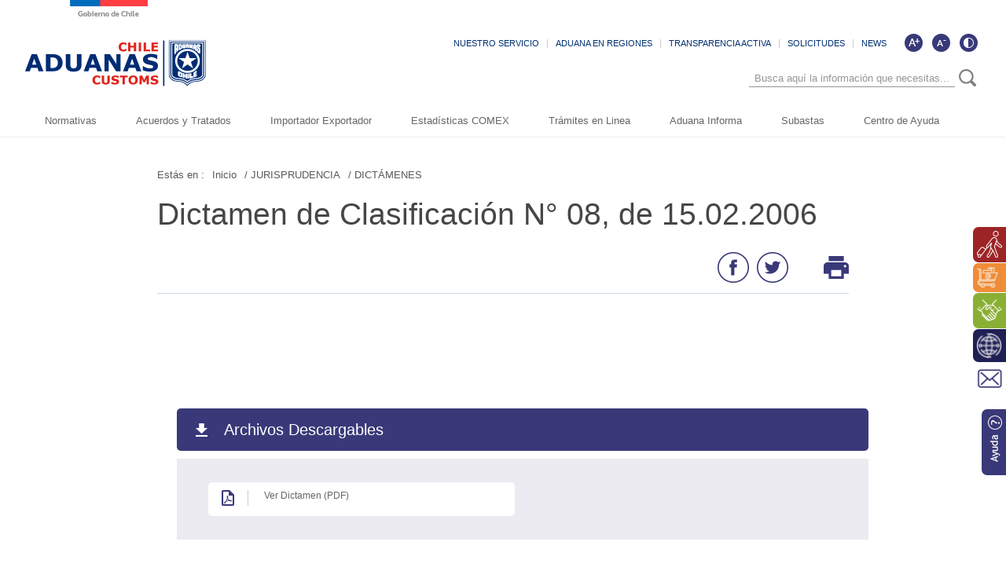

--- FILE ---
content_type: text/html; charset=UTF-8
request_url: https://www.aduana.cl/aduana/site/artic/20121211/pags/20121211170558.html
body_size: 75240
content:
<!DOCTYPE HTML>
<html lang="es-CL">
<head>
    <!-- Meta tags -->
    

    <title>Dictamen de Clasificación N° 08, de 15.02.2006</title>





    <meta name="description" content="">


<link rel="canonical" href="">
<meta name="robots" content="noodp,noydir">
<meta name="viewport" content="width=device-width, initial-scale=1.0">
<meta name="HandheldFriendly" content="True">
<meta name="format-detection" content="telephone=no">
<meta http-equiv="X-UA-Compatible" content="IE=edge">
<meta name="author" content="Servicio Nacional de Aduanas" >

<meta property="og:locale" content="es_CL">
<meta property="og:type" content="article">
<meta property="og:site_name" content="aduana">


<meta property="og:title" content="Dictamen de Clasificación N° 08, de 15.02.2006">


<meta property="og:description" content="">

<meta property="og:url" content="http://www.aduana.cl/dictamen-de-clasificacion-n-08-de-15-02-2006/aduana/2012-12-11/170558.html">




<meta name="twitter:card" content="summary">

<meta name="twitter:title" content="Dictamen de Clasificación N° 08, de 15.02.2006">

<meta name="twitter:description" content="">

<meta name="twitter:site" content="@aduanacl">
<meta name="twitter:creator" content="@aduanacl">


<meta name="ROBOTS" content="INDEX, FOLLOW" >


<!-- Iconos -->
<link rel="icon" href="/aduana/imag/v1/logos/favicon.ico" type="image/x-icon">
<link rel="apple-touch-icon" href="/aduana/imag/v1/logos/apple-icon.png">
<link rel="apple-touch-icon" href="/aduana/imag/v1/logos/apple-icon-76x76.png" sizes="76x76">
<link rel="apple-touch-icon" href="/aduana/imag/v1/logos/apple-icon-120x120.png" sizes="120x120">
<link rel="apple-touch-icon" href="/aduana/imag/v1/logos/apple-icon-152x152.png" sizes="152x152">
<!--Fin Iconos -->

<script>
    window.dataLayer = window.dataLayer || [];
    window.dataLayer.push({
      'event' : 'pageview',
      'seccion' : 'JURISPRUDENCIA'
    });
</script>
    
<link href='/aduana/css/v1/articulo.css?v=29.6' rel="stylesheet" type="text/css">
<link href='/aduana/css/v1/reset.css?v=29.6' rel="stylesheet" type="text/css">
<link href='/aduana/css/v1/style.css?v=29.6' rel="stylesheet" type="text/css">
<link href='/aduana/css/v1/gridpak.css?v=29.6' rel="stylesheet" type="text/css">
<link href='/aduana/css/v1/hamburgers.css?v=29.6' rel="stylesheet" type="text/css">
<link href='/aduana/css/v1/swiper.css?v=29.6' rel="stylesheet" type="text/css">
<link href='/aduana/css/v1/swiper-custom.css?v=29.6' rel="stylesheet" type="text/css">
<link href='/aduana/js-local/jquery/plugins/easyResponsiveTabs/easy-responsive-tabs.css?v=29.6' rel="stylesheet" type="text/css">
<link rel="shortcut icon" type="image/png" href="/aduana/imag/v1/logos/favicon.ico"/>
    <link href="/aduana/css/v1/articulo.css?v2" rel="stylesheet" type="text/css">
    <script type="text/javascript" src="/aduana/js-local/jquery/html5.js"></script>
<script type="text/javascript" src="/aduana/js-local/jquery/jquery.min.js"></script>
<script type="text/javascript" src="/aduana/js-local/jquery/jquery-migrate-1.2.1.min.js"></script>
<script type="text/javascript" src="/aduana/js-local/jquery/plugins/slimScroll/jquery.slimscroll.js"></script>
<script type="text/javascript" src="/aduana/js-local/jquery/plugins/sticky/jquery.sticky.js"></script>
<script type="text/javascript" src="/aduana/js-local/jquery/plugins/swiper/swiper.min.js"></script>
<script type="text/javascript" src="/aduana/js-local/Galeria.class.js?v=1"></script>
<script type="text/javascript" src="/aduana/js-local/jquery/js-global.js?v=3"></script>

<script type="text/javascript" src="/aduana/js-local/HighContrast.class.js?v=4"></script>
<script type="text/javascript">
    $(document).ready(function() {
        HighContrast.init();
    });
</script>
<script type="text/javascript" src="/aduana/js-local/Vistas.class.js"></script>
<script>
    $(window).scroll(function() {
        if ($(this).scrollTop()> 1){
            $('#header').addClass("sticky");
        }
        else{
            $('#header').removeClass("sticky");
        }
    });
</script>
<!-- Google Tag Manager -->
<script>(function(w,d,s,l,i){w[l]=w[l]||[];w[l].push({'gtm.start':
new Date().getTime(),event:'gtm.js'});var f=d.getElementsByTagName(s)[0],
j=d.createElement(s),dl=l!='dataLayer'?'&l='+l:'';j.async=true;j.src=
'https://www.googletagmanager.com/gtm.js?id='+i+dl;f.parentNode.insertBefore(j,f);
})(window,document,'script','dataLayer','GTM-W5QZZ9W');</script>
<!-- End Google Tag Manager -->    <script>
        $(document).ready(function() {
            Galeria.initGaleria();
        });
    </script>
    
</head>
<body class="articulo">
    <!-- Google Tag Manager (noscript) -->
    <noscript><iframe src="https://www.googletagmanager.com/ns.html?id=GTM-W5QZZ9W"
        height="0" width="0" style="display:none;visibility:hidden"></iframe></noscript>
        <!-- End Google Tag Manager (noscript) -->
        <header id="header">
    <div class="auxi">

         
            
                
                 <a href="/aduana/site/edic/base/port/inicio.html" class="logo">
                    <img src="/aduana/site/artic/20181121/imag/foto_0000000120181121144429/logo.png" alt="Logo header">
                </a>
                
            
        
        <div class="top-header aright">
            <div class="box-accesibilidad" aria-hidden="true">
                <a href="#" onclick="FontSize.cambiaSize('mas'); return false;" title="Aumentar tamaño de letra" class="ico-mas" aria-label="Aumentar tamaño de letra"></a>
                <a href="#" onclick="FontSize.cambiaSize('menos'); return false;" title="Disminuir tamaño de letra" class="ico-menos" aria-label="Disminuir tamaño de letra"></a>
                <a href="#" title="Cambiar contraste de la página" id="ico-contraste" class="ico-contraste" aria-label="Cambiar contraste de la página"></a>
            </div>

            <ul class="menu-small aright">
                
                    
                        <li><a href="/aduana/site/edic/base/port/aduana_servicio.html" >NUESTRO SERVICIO</a></li>
                    
                
                    
                        <li><a href="/aduana/site/edic/base/port/aduana_regiones.html" >ADUANA EN REGIONES</a></li>
                    
                
                    
                        <li><a href="https://www.portaltransparencia.cl/PortalPdT/pdtta?codOrganismo=AE007" >TRANSPARENCIA ACTIVA</a></li>
                    
                
                    
                        <li><a href="http://www.aduana.cl/contactanos/aduana/2019-03-21/002852.html" >SOLICITUDES</a></li>
                    
                
                    
                        <li><a href="/suscripcion-news/aduana/2019-01-10/143436.html" >NEWS</a></li>
                    
                
            </ul>

            <div class="separa"></div>
            <div class="buscador_head_m">
                <div class="cont_search">
                    <div class="auxi-search">
                        <form id="form_buscar" method="get" action="/cgi-bin/prontus_search.cgi" class="">
                            <input name="search_idx" value="all" type="hidden">
                            <input name="search_prontus" value="aduana" type="hidden">
                            <input name="search_tmp" value="search_av.html" type="hidden">
                            <input name="search_modo" value="and" type="hidden">
                            <input name="search_orden" value="cro" type="hidden">
                            <input name="search_resxpag" value="30" type="hidden">
                            <input id="search_texto" name="search_texto" placeholder="Busca aquí la información que necesitas..." aria-label="Búsqueda" autocomplete="off" class="campo-search" type="text">
                            <input tabindex="-1" title="Buscar" class="boton-search trackevent" id="searchButton2" value="Buscar" type="submit">
                        </form>
                        <div class="separa"></div>
                    </div>
                    <div class="separa"></div>
                </div>
            </div>
            <div class="separa"></div>
        </div>
        <!--Menu-->
        <nav class="navbar">
            <div class="container-fluid">
                <div class="navbar-header">
                    <button type="button" class="navbar-toggle" data-toggle="collapse" data-target="#menu" onclick="myFunction(this)">
                        <div class="bar1"></div>
                        <div class="bar2"></div>
                        <div class="bar3"></div>
                    </button>
                </div>
                <div class="separa"></div>
            </div>
            <div class="collapse navbar-collapse" id="menu">
                <ul class="navbar-nav">
                    
                        
                        <!-- Validación de archivos adjuntos-->
                                                        
                                
                            
                                
                            
                                
                            
                                
                            
                                
                            
                                
                            
                                
                            
                                
                            
                                
                            
                                
                            
                                
                            
                                
                            
                                
                            
                                
                            
                                
                            
                                
                            
                                
                            
                                
                            
                                
                            
                                
                            
                        <!--/Validación de archivos adjuntos-->
                        <li class="dropdown">
                            <a href="/aduana/site/edic/base/port/normativas.html" >
                                Normativas
                                                            </a>
                                                    </li>
                        
                    
                        
                        <!-- Validación de archivos adjuntos-->
                                                        
                                
                            
                                
                            
                                
                            
                                
                            
                                
                            
                                
                            
                                
                            
                                
                            
                                
                            
                                
                            
                                
                            
                                
                            
                                
                            
                                
                            
                                
                            
                                
                            
                                
                            
                                
                            
                                
                            
                                
                            
                        <!--/Validación de archivos adjuntos-->
                        <li class="dropdown">
                            <a href="/aduana/site/edic/base/port/acuerdos_y_tratados.html" >
                                Acuerdos y Tratados
                                                            </a>
                                                    </li>
                        
                    
                        
                        <!-- Validación de archivos adjuntos-->
                                                        
                                
                            
                                
                            
                                
                            
                                
                            
                                
                            
                                
                            
                                
                            
                                
                            
                                
                            
                                
                            
                                
                            
                                
                            
                                
                            
                                
                            
                                
                            
                                
                            
                                
                            
                                
                            
                                
                            
                                
                            
                        <!--/Validación de archivos adjuntos-->
                        <li class="dropdown">
                            <a href="/aduana/site/edic/base/port/importador_exportador.html" >
                                Importador Exportador
                                                            </a>
                                                    </li>
                        
                    
                        
                        <!-- Validación de archivos adjuntos-->
                                                        
                                
                            
                                
                            
                                
                            
                                
                            
                                
                            
                                
                            
                                
                            
                                
                            
                                
                            
                                
                            
                                
                            
                                
                            
                                
                            
                                
                            
                                
                            
                                
                            
                                
                            
                                
                            
                                
                            
                                
                            
                        <!--/Validación de archivos adjuntos-->
                        <li class="dropdown">
                            <a href="/aduana/site/edic/base/port/comex.html" >
                                Estadísticas COMEX
                                                            </a>
                                                    </li>
                        
                    
                        
                        <!-- Validación de archivos adjuntos-->
                                                        
                                
                            
                                
                            
                                
                            
                                
                            
                                
                            
                                
                            
                                
                            
                                
                            
                                
                            
                                
                            
                                
                            
                                
                            
                                
                            
                                
                            
                                
                            
                                
                            
                                
                            
                                
                            
                                
                            
                                
                            
                        <!--/Validación de archivos adjuntos-->
                        <li class="dropdown">
                            <a href="/aduana/site/edic/base/port/tramites_en_linea.html" >
                                Trámites en Linea
                                                            </a>
                                                    </li>
                        
                    
                        
                        <!-- Validación de archivos adjuntos-->
                                                        
                                
                            
                                
                            
                                
                            
                                
                            
                                
                            
                                
                            
                                
                            
                                
                            
                                
                            
                                
                            
                                
                            
                                
                            
                                
                            
                                
                            
                                
                            
                                
                            
                                
                            
                                
                            
                                
                            
                                
                            
                        <!--/Validación de archivos adjuntos-->
                        <li class="dropdown">
                            <a href="/aduana/site/edic/base/port/aduana_informa.html" >
                                Aduana Informa
                                                            </a>
                                                    </li>
                        
                    
                        
                        <!-- Validación de archivos adjuntos-->
                                                        
                                
                            
                                
                            
                                
                            
                                
                            
                                
                            
                                
                            
                                
                            
                                
                            
                                
                            
                                
                            
                                
                            
                                
                            
                                
                            
                                
                            
                                
                            
                                
                            
                                
                            
                                
                            
                                
                            
                                
                            
                        <!--/Validación de archivos adjuntos-->
                        <li class="dropdown">
                            <a href="https://subastaaduanera.cl/#/inicio" >
                                Subastas
                                                            </a>
                                                    </li>
                        
                    
                        
                        <!-- Validación de archivos adjuntos-->
                                                        
                                
                            
                                
                            
                                
                            
                                
                            
                                
                            
                                
                            
                                
                            
                                
                            
                                
                            
                                
                            
                                
                            
                                
                            
                                
                            
                                
                            
                                
                            
                                
                            
                                
                            
                                
                            
                                
                            
                                
                            
                        <!--/Validación de archivos adjuntos-->
                        <li class="dropdown">
                            <a href="/aduana/site/edic/base/port/ayuda_2021.html" >
                                Centro de Ayuda
                                                            </a>
                                                    </li>
                        
                    
                </ul>
                <div class="separa"></div>
            </div>
            <div class="separa"></div>
        </nav>
        <!--/Menu-->
        <div class="separa"></div>
    </div>
    <div class="separa"></div>
</header>
        <div id="main">
            <!--Sidebar-->
            <ul class="box-lateral">
  
  
  <li><a href="/aduana/site/edic/base/port/viajero_turista.html" class="color-uno"><img src="/aduana/site/artic/20190107/imag/foto_0000000120190107220928/ico_lateral01.png" alt="" class="ico aleft"><span class="aleft">Perfil Viajero, viajera y turista</span></a></li>
  
  
  
  <li><a href="/aduana/site/edic/base/port/comercio_electronico.html" class="color-dos"><img src="/aduana/site/artic/20190107/imag/foto_0000000920190107221405/ico-comercio.png" alt="" class="ico aleft"><span class="aleft">Perfil Comercio Electrónico</span></a></li>
  
  
  
  <li><a href="/aduana/site/edic/base/port/beneficios_franquicias.html" class="color-tres"><img src="/aduana/site/artic/20190107/imag/foto_0000000120190107221900/ico_lateral03.png" alt="" class="ico aleft"><span class="aleft">Perfil Beneficios y Franquicias</span></a></li>
  
  
  
  <li><a href="/aduana/site/edic/base/port/operador_comercio.html" class="color-cinco"><img src="/aduana/site/artic/20190107/imag/foto_0000000320190107220807.png" alt="" class="ico aleft"><span class="aleft">Perfil Operador Comercio Exterior</span></a></li>
  
  
  <li><a href="/contactanos/aduana/2019-03-21/002852.html" class="color-seis"><img src="/aduana/imag/v1/auxi/ico_lateral06.png" alt="" class="ico"></a></li>
  <li><a href="/aduana/site/edic/base/port/ayuda_2021.html" class="ayuda"><img src="/aduana/imag/v1/auxi/ico_lateral_ayuda.png" alt="ayuda"></a></li>
</ul>            <!--/Sidebar-->

            <div class="auxi">
                <article class="cont-art">
                    <!--Migas de pan-->
<ul class="breadcrumbs">
    <li>Estás en :</li>
    <li><a href="#">Inicio </a></li>
    
        
        <li><a href="/aduana/site/edic/base/port/normativas.html?filtro=20181129001601"> / JURISPRUDENCIA</a></li>
        
        
        
            
            <li><a href="/aduana/site/edic/base/port/normativas.html?filtro=20181129001601_2"> / DICTÁMENES</a></li>
            
            
        
        
    
</ul>
<!--/Migas de pan-->

                    
                    <h1 class="titular">Dictamen de Clasificación N° 08, de 15.02.2006</h1>

                    

                    <div class="herramientas">
                        

                        <ul class="herramientas-box aright">
    <li class="aleft">
        <a href="#" onclick="window.open('https://www.facebook.com/sharer/sharer.php?u=http://www.aduana.cl/dictamen-de-clasificacion-n-08-de-15-02-2006/aduana/2012-12-11/170558.html','','width=555,height=330'); return false;">
            <img src="/aduana/imag/v1/auxi/ico_face.png" alt="">
        </a>
    </li>
    <li class="aleft">
        <a href="#" onclick="window.open('https://twitter.com/intent/tweet?text=' + encodeURIComponent(document.title) + 'http://www.aduana.cl/dictamen-de-clasificacion-n-08-de-15-02-2006/aduana/2012-12-11/170558.html','','width=555,height=330'); return false;"><img src="/aduana/imag/v1/auxi/ico_twitter.png" alt="">
        </a>
    </li>
    <li class="aleft print">
        <a href="#" onClick="window.print()">
            <img src="/aduana/imag/v1/auxi/ico_imp.png" alt="">
        </a>
    </li>
</ul>

                        <div class="separa"></div>
                    </div>

                    


                    <div class="row" style="margin-top: 100px">
                        <div class="separa"></div>
                        
                        
                        
                        
                    </div>    

                    <div class="row">
                                            
                          
                          <div class="cuerpo-articulo sin-foto"><!--Si no va foto principal en el articulo debe agregarse el class sin-foto-->
                              
                              <img src="" alt="" class="img_art">
                                                                
                                  <div class="separa"></div>
                                  <!--CUERPO-->
                                  

                                
                                    <!-- validación de archivos adjuntos-->
                                                                        
                                        
                                        
                                            
                                                                                            
                                        
                                    
                                        
                                        
                                            
                                        
                                    
                                        
                                        
                                            
                                        
                                    
                                        
                                        
                                            
                                        
                                    
                                        
                                        
                                            
                                        
                                    
                                        
                                        
                                            
                                        
                                    
                                        
                                        
                                            
                                        
                                    
                                        
                                        
                                            
                                        
                                    
                                        
                                        
                                            
                                        
                                    
                                        
                                        
                                            
                                        
                                    
                                        
                                        
                                            
                                        
                                    
                                        
                                        
                                            
                                        
                                    
                                        
                                        
                                            
                                        
                                    
                                        
                                        
                                            
                                        
                                    
                                        
                                        
                                            
                                        
                                    
                                        
                                        
                                            
                                        
                                    
                                        
                                        
                                            
                                        
                                    
                                        
                                        
                                            
                                        
                                    
                                        
                                        
                                            
                                        
                                    
                                        
                                        
                                            
                                        
                                    
                                        
                                        
                                            
                                        
                                    
                                        
                                        
                                            
                                        
                                    
                                        
                                        
                                            
                                        
                                    
                                        
                                        
                                            
                                        
                                    
                                        
                                        
                                            
                                        
                                    
                                        
                                        
                                            
                                        
                                    
                                        
                                        
                                            
                                        
                                    
                                        
                                        
                                            
                                        
                                    
                                        
                                        
                                            
                                        
                                    
                                        
                                        
                                            
                                        
                                    
                                        
                                        
                                            
                                        
                                    
                                        
                                        
                                            
                                        
                                    
                                        
                                        
                                            
                                        
                                    
                                        
                                        
                                            
                                        
                                    
                                        
                                        
                                            
                                        
                                    
                                        
                                        
                                            
                                        
                                    
                                        
                                        
                                            
                                        
                                    
                                        
                                        
                                            
                                        
                                    
                                        
                                        
                                            
                                        
                                    
                                        
                                        
                                            
                                        
                                    
                                        
                                        
                                            
                                        
                                    
                                        
                                        
                                            
                                        
                                    
                                        
                                        
                                            
                                        
                                    
                                        
                                        
                                            
                                        
                                    
                                        
                                        
                                            
                                        
                                    
                                        
                                        
                                            
                                        
                                    
                                        
                                        
                                            
                                        
                                    
                                        
                                        
                                            
                                        
                                    
                                        
                                        
                                            
                                        
                                    
                                        
                                        
                                            
                                        
                                    
                                        
                                        
                                            
                                        
                                    
                                        
                                        
                                            
                                        
                                    
                                        
                                        
                                            
                                        
                                    
                                        
                                        
                                            
                                        
                                    
                                        
                                        
                                            
                                        
                                    
                                        
                                        
                                            
                                        
                                    
                                        
                                        
                                            
                                        
                                    
                                        
                                        
                                            
                                        
                                    
                                        
                                        
                                            
                                        
                                    
                                        
                                        
                                            
                                        
                                    
                                        
                                        
                                            
                                        
                                    
                                        
                                        
                                            
                                        
                                    
                                        
                                        
                                            
                                        
                                    
                                        
                                        
                                            
                                        
                                    
                                        
                                        
                                            
                                        
                                    
                                        
                                        
                                            
                                        
                                    
                                        
                                        
                                            
                                        
                                    
                                        
                                        
                                            
                                        
                                    
                                        
                                        
                                            
                                        
                                    
                                        
                                        
                                            
                                        
                                    
                                        
                                        
                                            
                                        
                                    
                                        
                                        
                                            
                                        
                                    
                                    <!--/validación de archivos adjuntos-->
                                                                            <!--Descargas-->
<div class="cont-descargas">
    <h4>
        
        <span>Archivos Descargables</span>
    </h4>
    <!-- 1 -->
        
        
                
    
        
    
        
    
        
    
        
    
        
    
        
    
        
    
        
    
        
    
        
    
        
    
        
    
        
    
        
    
        
    
        
    
        
    
        
    
        
    
        
    
        
    
        
    
        
    
        
    
        
    
        
    
        
    
        
    
        
    
        
    
        
    
        
    
        
    
        
    
        
    
        
    
        
    
        
    
        
    
        
    
        
    
        
    
        
    
        
    
        
    
        
    
        
    
        
    
        
    
        
    
        
    
        
    
        
    
        
    
        
    
        
    
        
    
        
    
        
    
        
    
        
    
        
    
        
    
        
    
        
    
        
    
        
    
        
    
        
    
        
    
        
    
        
    
        
    
        
    
        
    
        
    
        
    
        
    
        
    
        
    
        
    
        
    
        
    
        
    
        
    
        
    
        
    
        
    
        
    
        
    
        
    
        
    
        
    
        
    
        
    
        
    
        
    
        
    
        
    
        
    
        
    
        
    
        
    
        
    
        
    
        
    
        
    
        
    
        
    
        
    
        
    
        
    
        
    
        
    
        
    
        
    
        
    
        
    
        
    
        
    
        
    
        
    
        
    
        
    
        
    
        
    
        
    
        
    
        
    
        
    
        
    
        
    
        
    
        
    
        
    
        
    
        
    
        
    
        
    
        
    
        
    
        
    
        
    
        
    
        
    
        
    
        
    
        
    
        
    
        
    
        
    
        
    
        
    
        
    
        
    
        
    
        
    
        
    
        
    
        
    
        
    
        
    
        
    
        
    
        
    
        
    
        
    
        
    
        
    
        
    
        
    
        
    
        
    
        
    
        
    
        
    
        
    
        
    
        
    
        
    
        
    
        
    
        
    
        
    
        
    
        
    
        
    
        
    
        
    
        
    
        
    
        
    
        
    
        
    
        
    
        
    
        
    
        
    
        
    
        
    
        
    
        
    
        
    
        
    
        
    
        
    
        
    
        
    
        
    
        
    
        
    
        
    
        
    
        
    
        
    
        
    
        
    
        
    
        
    
        
    
        
    
        
    
        
    
        
    
        
    
        
    
        
    
        
    
        
    
        
    
        
    
        
    
        
    
        
    
        
    
        
    
        
    
        
    
        
    

        
        
        
            
                            
        
    
        
        
            
        
    
        
        
            
        
    
        
        
            
        
    
        
        
            
        
    
        
        
            
        
    
        
        
            
        
    
        
        
            
        
    
        
        
            
        
    
        
        
            
        
    

            <div class="descarga-box">
            <div class="auxi-descarga">
            
                <ul>
                            
                
                    
                    
                        <li class="file">
                            <a href="/aduana/site/docs/20121211/20121211170558/dictamen_08_2006.pdf" download>
                                <figure class="img">
                                    <img src="/aduana/imag/v1/icon/ico_download.png" alt="Documento 1" >
                                </figure>
                                
                                    <span><p>Ver Dictamen (PDF)</p></span>
                                
                                
                            </a>
                        </li>
                    
                
            
                
            
                
            
                
            
                
            
                
            
                
            
                
            
                
            
                
            

                
            
        
            
        
            
        
            
        
            
        
            
        
            
        
            
        
            
        
            
        
            
        
            
        
            
        
            
        
            
        
            
        
            
        
            
        
            
        
            
        
            
        
            
        
            
        
            
        
            
        
            
        
            
        
            
        
            
        
            
        
            
        
            
        
            
        
            
        
            
        
            
        
            
        
            
        
            
        
            
        
            
        
            
        
            
        
            
        
            
        
            
        
            
        
            
        
            
        
            
        
            
        
            
        
            
        
            
        
            
        
            
        
            
        
            
        
            
        
            
        
            
        
            
        
            
        
            
        
            
        
            
        
            
        
            
        
            
        
            
        
            
        
            
        
            
        
            
        
            
        
            
        
            
        
            
        
            
        
            
        
            
        
            
        
            
        
            
        
            
        
            
        
            
        
            
        
            
        
            
        
            
        
            
        
            
        
            
        
            
        
            
        
            
        
            
        
            
        
            
        
            
        
            
        
            
        
            
        
            
        
            
        
            
        
            
        
            
        
            
        
            
        
            
        
            
        
            
        
            
        
            
        
            
        
            
        
            
        
            
        
            
        
            
        
            
        
            
        
            
        
            
        
            
        
            
        
            
        
            
        
            
        
            
        
            
        
            
        
            
        
            
        
            
        
            
        
            
        
            
        
            
        
            
        
            
        
            
        
            
        
            
        
            
        
            
        
            
        
            
        
            
        
            
        
            
        
            
        
            
        
            
        
            
        
            
        
            
        
            
        
            
        
            
        
            
        
            
        
            
        
            
        
            
        
            
        
            
        
            
        
            
        
            
        
            
        
            
        
            
        
            
        
            
        
            
        
            
        
            
        
            
        
            
        
            
        
            
        
            
        
            
        
            
        
            
        
            
        
            
        
            
        
            
        
            
        
            
        
            
        
            
        
            
        
            
        
            
        
            
        
            
        
            
        
            
        
            
        
            
        
            
        
            
        
            
        
            
        
            
        
            
        
            
        
            
        
            
        
            
        
            
        
            
        
            
        
            
        
            
        
            
        
            
        
            
        
            
        
            
        
            
        
            
        
            
        
            
        
            
        

                        </ul>
                                <div class="separa"></div>
            </div>
        </div>
            
    <!-- 2 -->
        
        
        
            
        
    
        
        
            
        
    
        
        
            
        
    
        
        
            
        
    
        
        
            
        
    
        
        
            
        
    
        
        
            
        
    
        
        
            
        
    
        
        
            
        
    
        
        
            
        
    

    
    <!-- 3 -->
        
        
        
            
        
    
        
        
            
        
    
        
        
            
        
    
        
        
            
        
    
        
        
            
        
    
        
        
            
        
    
        
        
            
        
    
        
        
            
        
    
        
        
            
        
    
        
        
            
        
    

    
    <!-- 4 -->
        
        
        
            
        
    
        
        
            
        
    
        
        
            
        
    
        
        
            
        
    
        
        
            
        
    
        
        
            
        
    
        
        
            
        
    
        
        
            
        
    
        
        
            
        
    
        
        
            
        
    

    
    <!-- 5 -->
        
        
        
            
        
    
        
        
            
        
    
        
        
            
        
    
        
        
            
        
    
        
        
            
        
    
        
        
            
        
    
        
        
            
        
    
        
        
            
        
    
        
        
            
        
    
        
        
            
        
    

    
    <!-- 6 -->
        
        
        
            
        
    
        
        
            
        
    
        
        
            
        
    
        
        
            
        
    
        
        
            
        
    
        
        
            
        
    
        
        
            
        
    
        
        
            
        
    
        
        
            
        
    
        
        
            
        
    

    
    <!-- 7 -->
        
        
        
            
        
    
        
        
            
        
    
        
        
            
        
    
        
        
            
        
    
        
        
            
        
    
        
        
            
        
    
        
        
            
        
    
        
        
            
        
    
        
        
            
        
    
        
        
            
        
    

    
    <!-- 8 -->
        
        
        
            
        
    
        
        
            
        
    
        
        
            
        
    
        
        
            
        
    
        
        
            
        
    
        
        
            
        
    
        
        
            
        
    
        
        
            
        
    
        
        
            
        
    
        
        
            
        
    

    
    <!-- 9 -->
        
        
        
            
        
    
        
        
            
        
    
        
        
            
        
    
        
        
            
        
    
        
        
            
        
    
        
        
            
        
    
        
        
            
        
    
        
        
            
        
    
        
        
            
        
    
        
        
            
        
    

    
    <!-- 10 -->
        
        
        
            
        
    
        
        
            
        
    
        
        
            
        
    
        
        
            
        
    
        
        
            
        
    
        
        
            
        
    
        
        
            
        
    
        
        
            
        
    
        
        
            
        
    
        
        
            
        
    

    
    <!-- 11 -->
        
        
        
            
        
    
        
        
            
        
    
        
        
            
        
    
        
        
            
        
    
        
        
            
        
    
        
        
            
        
    
        
        
            
        
    
        
        
            
        
    
        
        
            
        
    
        
        
            
        
    

    
    <!-- 12 -->
        
        
        
            
        
    
        
        
            
        
    
        
        
            
        
    
        
        
            
        
    
        
        
            
        
    
        
        
            
        
    
        
        
            
        
    
        
        
            
        
    
        
        
            
        
    
        
        
            
        
    

    
    <!-- 13 -->
        
        
        
            
        
    
        
        
            
        
    
        
        
            
        
    
        
        
            
        
    
        
        
            
        
    
        
        
            
        
    
        
        
            
        
    
        
        
            
        
    
        
        
            
        
    
        
        
            
        
    

    
    <!-- 14 -->
        
        
        
            
        
    
        
        
            
        
    
        
        
            
        
    
        
        
            
        
    
        
        
            
        
    
        
        
            
        
    
        
        
            
        
    
        
        
            
        
    
        
        
            
        
    
        
        
            
        
    

    
    <!-- 15 -->
        
        
        
            
        
    
        
        
            
        
    
        
        
            
        
    
        
        
            
        
    
        
        
            
        
    
        
        
            
        
    
        
        
            
        
    
        
        
            
        
    
        
        
            
        
    
        
        
            
        
    

    
    <!-- 16 -->
        
        
        
            
        
    
        
        
            
        
    
        
        
            
        
    
        
        
            
        
    
        
        
            
        
    
        
        
            
        
    
        
        
            
        
    
        
        
            
        
    
        
        
            
        
    
        
        
            
        
    

    
    <!-- 17 -->
        
        
        
            
        
    
        
        
            
        
    
        
        
            
        
    
        
        
            
        
    
        
        
            
        
    
        
        
            
        
    
        
        
            
        
    
        
        
            
        
    
        
        
            
        
    
        
        
            
        
    

    
    <!-- 18 -->
        
        
        
            
        
    
        
        
            
        
    
        
        
            
        
    
        
        
            
        
    
        
        
            
        
    
        
        
            
        
    
        
        
            
        
    
        
        
            
        
    
        
        
            
        
    
        
        
            
        
    

    
    <!-- 19 -->
        
        
        
            
        
    
        
        
            
        
    
        
        
            
        
    
        
        
            
        
    
        
        
            
        
    
        
        
            
        
    
        
        
            
        
    
        
        
            
        
    
        
        
            
        
    
        
        
            
        
    

    
    <!-- 20 -->
        
        
        
            
        
    
        
        
            
        
    
        
        
            
        
    
        
        
            
        
    
        
        
            
        
    
        
        
            
        
    
        
        
            
        
    
        
        
            
        
    
        
        
            
        
    
        
        
            
        
    
        
        
            
        
    

    
    <!-- 21 -->
        
        
        
            
        
    
        
        
            
        
    
        
        
            
        
    
        
        
            
        
    
        
        
            
        
    
        
        
            
        
    
        
        
            
        
    
        
        
            
        
    
        
        
            
        
    
        
        
            
        
    

    
    <!-- 22 -->
        
        
        
            
        
    
        
        
            
        
    
        
        
            
        
    
        
        
            
        
    
        
        
            
        
    
        
        
            
        
    
        
        
            
        
    
        
        
            
        
    
        
        
            
        
    
        
        
            
        
    

    
    <!-- 23 -->
        
        
        
            
        
    
        
        
            
        
    
        
        
            
        
    
        
        
            
        
    
        
        
            
        
    
        
        
            
        
    
        
        
            
        
    
        
        
            
        
    
        
        
            
        
    
        
        
            
        
    

    
    <!-- 24 -->
        
        
        
            
        
    
        
        
            
        
    
        
        
            
        
    
        
        
            
        
    
        
        
            
        
    
        
        
            
        
    
        
        
            
        
    
        
        
            
        
    
        
        
            
        
    
        
        
            
        
    

    



    <!--/Item-->
    <div class="separa"></div>
</div>
<script type="text/javascript" src="/aduana/js-local/jquery/plugins/matchHeight/matchHeight.js?v=3"></script>
<script>
    $(document).ready(function() {
        $('.auxi-descarga ul li a').sameHeight();
    });
</script>
<!--/Descargas
                                                                    

                                <div class="separa"></div>
                            </div>
                            
                            

    
        <div class="art-relac">
    <h4 class="titular">Artículos relacionados</h4>
    <!-- Swiper -->
    <div class="cont-slide">
        <div class="swiper-container-rel">
            <div class="swiper-wrapper">
                
                                        <article class="swiper-slide">
                        
                        
                            <img src="/aduana/imag/v1/default/default400x240.jpg?v=1" alt="" class="foto-art">
                        
                      <h3><a href="/dictamen-de-clasificacion-n-66-de-28-12-2007/aduana/2019-01-02/172832.html">Dictamen de Clasificación N° 66, de...</a></h3>
                      <div class="separa"></div>
                    </article>
                                    
                                        <article class="swiper-slide">
                        
                        
                            <img src="/aduana/imag/v1/default/default400x240.jpg?v=1" alt="" class="foto-art">
                        
                      <h3><a href="/dictamen-de-clasificacion-n-65-de-30-11-2007/aduana/2019-01-02/172740.html">Dictamen de Clasificación N° 65, de...</a></h3>
                      <div class="separa"></div>
                    </article>
                                    
                                        <article class="swiper-slide">
                        
                        
                            <img src="/aduana/imag/v1/default/default400x240.jpg?v=1" alt="" class="foto-art">
                        
                      <h3><a href="/dictamen-de-clasificacion-n-64-de-19-11-2007/aduana/2019-01-02/172640.html">Dictamen de Clasificación N° 64, de...</a></h3>
                      <div class="separa"></div>
                    </article>
                                    
                                        <article class="swiper-slide">
                        
                        
                            <img src="/aduana/imag/v1/default/default400x240.jpg?v=1" alt="" class="foto-art">
                        
                      <h3><a href="/dictamen-de-clasificacion-n-63-de-19-11-2007/aduana/2019-01-02/172557.html">Dictamen de Clasificación N° 63, de...</a></h3>
                      <div class="separa"></div>
                    </article>
                                    
                                        <article class="swiper-slide">
                        
                        
                            <img src="/aduana/imag/v1/default/default400x240.jpg?v=1" alt="" class="foto-art">
                        
                      <h3><a href="/dictamen-de-clasificacion-n-62-de-16-11-2007/aduana/2019-01-02/172507.html">Dictamen de Clasificación N° 62, de...</a></h3>
                      <div class="separa"></div>
                    </article>
                                    
            </div>
        </div>
        <!-- Add Arrows -->
        <div class="swiper-button-next-rel"></div>
        <div class="swiper-button-prev-rel"></div>
     </div>
    <div class="separa"></div>
</div>
<script>
    $(document).ready(function() {
    var swiper = new Swiper('.swiper-container-rel', {
      slidesPerView: 3,
      spaceBetween: 20,
      nextButton: '.swiper-button-next-rel',
      prevButton: '.swiper-button-prev-rel',
      breakpoints: {
                    1024: {
                      slidesPerView: 3,
                      spaceBetween: 15,
                    },
                    768: {
                      slidesPerView: 3,
                      slidesPerView: 3,
                      spaceBetween: 30,
                    },
                    640: {
                      slidesPerView: 2,
                      spaceBetween: 5,
                    },
                   420: {
                      slidesPerView: 1,
                      spaceBetween: 0,
                    }
                  }
    });
});
</script>  
    

<!-- end articulos relacionados -->
                            
                            <div class="separa"></div>
                        </div>
                    </article>
                    <div class="separa"></div>
                </div>
                <div class="separa"></div>
            </div>
            <!--FOOTER-->
            <footer id="footer">
    <div class="auxi table">
        <div class="fila row esp">
            <div class="cell col esp span-3 xs-12 sm-3 md-3 lg-3 vertical-align-top">
                <div class="auxi-col">
                  <a href="#" class="logo-footer">
                    
                        
                          <img src="/aduana/site/artic/20181121/imag/foto_0000000120181121152933/logo-footer.png" alt="Logo footer">
                        
                    
                  </a>
                  
                    
                      
                      <h3 class="tit-footer">Dirección Nacional de Aduanas</h3>
                      <p class="bajada-footer"> Plaza Sotomayor 60, Valparaíso, Chile. Fono Contact Center: 600 570 70 40 </p>
                      
                      
                    
                  
                    
                      
                      
                      <a target="_blank" href="/direccion-nacional-de-aduana/aduana/2019-01-10/092719.html" class="ver-mapa">Ver mapa</a>
                      
                    
                  
                  <div class="separa"></div>
                </div>
                <img src="/aduana/imag/v1/auxi/bi_color.gif" alt="" class="bg-bicolor">
                <div class="separa"></div>
            </div>
            <div class="cell col esp span-3 xs-12 sm-3 md-3 lg-3 vertical-align-top">
                <div class="auxi-col">
                  <ul class="redes-footer">
                  
                    
                      <li><a target="_blank" href="https://www.facebook.com/AduanasdeChile/"><img src="/aduana/site/artic/20181121/imag/foto_0000000120181121153407/ico_footer_face.png" alt=""><span class="tit"> /AduanasdeChile </span></a></li>
                    
                  
                    
                      <li><a target="_blank" href="https://instagram.com/aduanasdechile"><img src="/aduana/site/artic/20181121/imag/foto_0000000120181121153520/ico_footer_instagram.png" alt=""><span class="tit"> /AduanasdeChile </span></a></li>
                    
                  
                    
                      <li><a target="_blank" href="https://www.youtube.com/user/AduanasdeChile"><img src="/aduana/site/artic/20181121/imag/foto_0000000120181121153802/ico_footer_youtube.png" alt=""><span class="tit"> AduanasdeChile </span></a></li>
                    
                  
                    
                      <li><a target="_blank" href="https://twitter.com/AduanaCl"><img src="/aduana/site/artic/20181121/imag/foto_0000000320181121153608/xtwitter.png" alt=""><span class="tit"> @AduanaCI </span></a></li>
                    
                  
                    
                      <li><a target="_blank" href="https://www.linkedin.com/company/aduanacl"><img src="/aduana/site/artic/20240801/imag/foto_0000000620240801130338/linkedin_ch.png" alt=""><span class="tit"> /aduanacl </span></a></li>
                    
                  
                    
                      <li><a target="_blank" href="https://spotify.link/tcHQizEMHXb"><img src="/aduana/site/artic/20251023/imag/foto_0000000920251023154626/spotify-logo.jpg" alt=""><span class="tit"> /zona primaria </span></a></li>
                    
                  
                  </ul>
                  <div class="separa"></div>
                </div>
                <div class="separa"></div>
            </div>
            <div class="cell col esp span-4 xs-12 sm-4 md-4 lg-4 vertical-align-top">
                <div class="auxi-col redes">
                    
                        
                            
                                <h4 class="titular">Otros Accesos Directos</h4>
                            
                        
                    
                        
                    
                        
                    
                        
                    
                    <ul class="accesos-footer col span-6 xs-12 sm-6 md-6 lg-6">
                        
                            
                        
                            
                                <li><a target="_top" href="https://open.spotify.com/show/0TJuBvrmVKO6h4jnFWgeFC">Podcast Zona Primaria</a></li>
                            
                        
                            
                                <li><a target="_top" href="/terminos-generales-o-condiciones-de-uso-del-sitio-web/aduana/2007-02-28/140954.html">Políticas de Privacidad</a></li>
                            
                        
                            
                                <li><a target="_top" href="/aduana/site/tax/port/all/taxport_64___1.html">Trabaja con Nosotros</a></li>
                            
                        
                    </ul>
                    <ul class="accesos-footer col span-6 xs-12 sm-6 md-6 lg-6">
                        
                    </ul>
                  <div class="separa"></div>
                </div>
                <div class="separa"></div>
            </div>
            <div class="cell col esp span-2 xs-12 sm-2 md-2 lg-2 vertical-align-middle">
                <div class="auxi-col">
                  
                    
                      <a target="_top" href="#" class="img-footer">
                        <img src="/aduana/site/artic/20181121/imag/foto_0000000120181121155000/img_footer.png" alt="Sin título 8978666">
                      </a>
                    
                  
                  <div class="separa"></div>
                </div>
                <div class="separa"></div>
            </div>
            <div class="separa"></div>
        </div>
        <div class="separa"></div>
    </div>
    <div class="separa"></div>
</footer>
            <!--/FOOTER-->
            <script type="text/javascript">
            //Si no tiene relacionados para mostrar, entonces se esconde
            if ($(".swiper-wrapper").children().length == 0) {
                $(".art-relac").hide();
            }
        </script>
    </body>
    </html>
